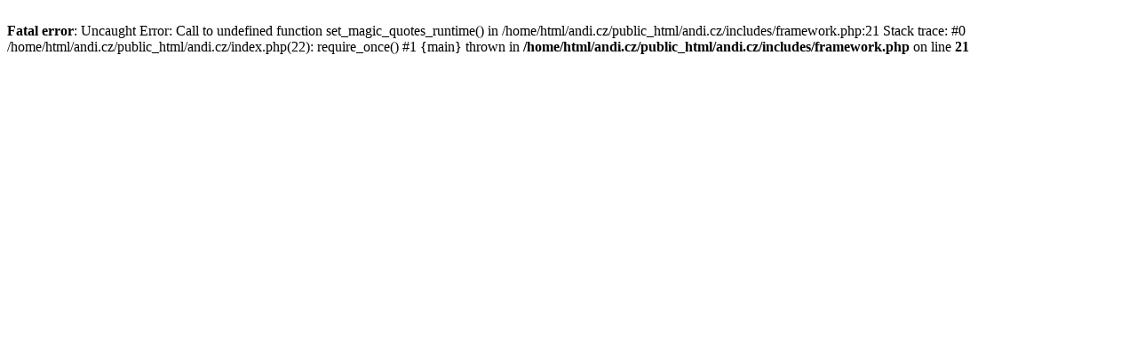

--- FILE ---
content_type: text/html; charset=utf-8
request_url: http://www.andi.cz/fotogalerie/2-boot2013/detail/14-boot07-a?tmpl=component
body_size: 225
content:
<br />
<b>Fatal error</b>:  Uncaught Error: Call to undefined function set_magic_quotes_runtime() in /home/html/andi.cz/public_html/andi.cz/includes/framework.php:21
Stack trace:
#0 /home/html/andi.cz/public_html/andi.cz/index.php(22): require_once()
#1 {main}
  thrown in <b>/home/html/andi.cz/public_html/andi.cz/includes/framework.php</b> on line <b>21</b><br />
